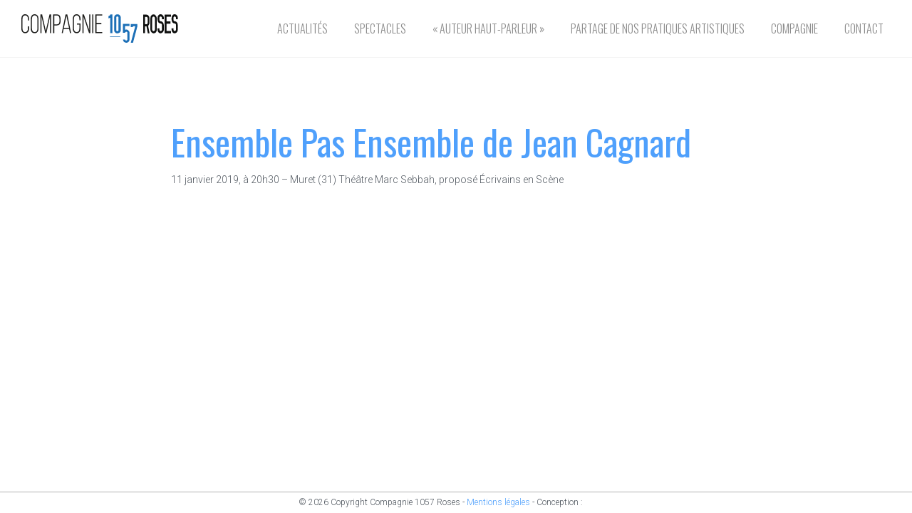

--- FILE ---
content_type: text/css
request_url: http://www.1057roses.com/wp-content/themes/1057roses/style.css?ver=280623
body_size: 4403
content:
/*
	Theme Name: 1057 Roses
	Theme URI: https://hykes.dev
	Description: Theme pour le site de la compagnie 1057 Roses
	Version: 1.0
	Author: Jules Begouen
	Author URI: https://hykes.dev

	License: MIT
	License URI: http://opensource.org/licenses/mit-license.php
*/

@import url(https://fonts.googleapis.com/css?family=Roboto:400,300,300italic,400italic,700,700italic|Oswald:400,300);

/*------------------------------------*\
    CSS RESET
\*------------------------------------*/


html, body, div, span, applet, object, iframe,
h1, h2, h3, h4, h5, h6, p, blockquote, pre,
a, abbr, acronym, address, big, cite, code,
del, dfn, em, img, ins, kbd, q, s, samp,
small, strike, strong, sub, sup, tt, var,
b, u, i, center,
dl, dt, dd, ol, ul, li,
fieldset, form, label, legend,
table, caption, tbody, tfoot, thead, tr, th, td,
article, aside, canvas, details, embed,
figure, figcaption, footer, header, hgroup,
menu, nav, output, ruby, section, summary,
time, mark, audio, video, input, textarea, button {
	margin: 0;
	padding: 0;
	border: 0;
	font-size: 100%;
	font: inherit;
	vertical-align: baseline;
}
/* HTML5 display-role reset for older browsers */
article, aside, details, figcaption, figure,
footer, header, hgroup, menu, nav, section, iframe {
	display: block;
}
body {
	line-height: 1;
}
ol, ul {
	list-style: none;
}
blockquote, q {
	quotes: none;
}
blockquote:before, blockquote:after,
q:before, q:after {
	content: '';
	content: none;
}
table {
	border-collapse: collapse;
	border-spacing: 0;
}

/*------------------------------------*\
    MAIN
\*------------------------------------*/

/* global box-sizing */
*,
*:after,
*:before {
	-moz-box-sizing:border-box;
	box-sizing:border-box;
	-webkit-font-smoothing:antialiased;
	font-smoothing:antialiased;
	text-rendering:optimizeLegibility;
}
/* html element 62.5% font-size for REM use */
html {
	font-size:62.5%;
}
body {
	font:300 14px/1.4 'Roboto', Helvetica, Arial, sans-serif;
	color:#515860;
}

html, body {
	height: 100%;
	overflow: hidden;
}

/* clear */
.clear:before,
.clear:after {
    content:' ';
    display:table;
}

.clear:after {
    clear:both;
}
.clear {
    *zoom:1;
}
.clearfix:after {
	content: ".";
	display: block;
	clear: both;
	visibility: hidden;
	line-height: 0;
	height: 0;
}

html[xmlns] .clearfix {
	display: block;
}

* html .clearfix {
	height: 1%;
}
img {
	max-width:100%;
	vertical-align:bottom;
}
a {
	color:#4fa0fc;
	text-decoration:none;
}
a:hover {
	color:#4fa0fc;
}
a:focus {
	outline:0;
}
a:hover,
a:active {
	outline:0;
}
input:focus {
	outline:0;
	border:1px solid #4fa0fc;
}

hr:before,
hr:after {
    content:' ';
    display:table;
}

hr {
	background-color: #4fa0fc;
	height: 1px;
	width: 100%;
	clear: both;
	border: 0;
	max-width: 780px;
	margin: 0 auto;
}

b, strong {
	font-weight: 700;
}

em, i {
	font-style: italic;
}


/*------------------------------------*\
    STRUCTURE
\*------------------------------------*/

/* header */
.header {
	background-color: #fff;
	position: relative;
	z-index: 99;
	border-bottom: 1px solid #f2f2f2;
	display: flex;
	padding: 20px 30px;
	align-items: center;
	flex-wrap: wrap;
	min-height: 80px;
}

.logo {
	display: block;
}
.logo img {
	display: block;
	height: 40px;
}

/* footer */
.footer {
	text-align: center;
	width: 100%;
	font-size: 12px;
	border-top: 1px solid rgba( 0,0,0,.3);
}

@media only screen and (min-width:769px) {
	.footer {
		position: absolute;
		bottom: 0;
	}
}

.footer p {
	padding: 5px 10px;
}

/*------------------------------------*\
    NAV
\*------------------------------------*/

.nav {
	margin-left: auto;
	text-align: right;
	flex-grow: .4;
}



.nav > ul {
	display: flex;
	justify-content: space-between;
}

.nav > ul > li {
	text-transform: uppercase;
	display: inline-block;
}

.nav > ul > li > a {
	-webkit-transition: color 0.5s;
	transition: color 0.5s;
	font-family: 'Oswald';
	font-size: 16px;
	font-weight: 300;
	padding: 0 10px;
	display: inline-block;
	color:#8c8c8c;
}

.nav  > ul > li > a:hover {
	text-decoration:none;
	color:#4fa0fc;
}

.nav > ul > li.current-menu-item > a, .nav > ul > li.current-menu-ancestor > a {
	color: #4fa0fc;
}

	.nav li ul{
		display: none;
		position: absolute;
		z-index: 999;
		background: #111;
		top: 100%;
		left:0;
		width: 100%;
	}

		.nav ul ul li {
			width: 20%;
			height: 200px;
			float: left;
		}

			.nav ul ul li a {
				-webkit-transition: all 0.5s;
				transition: all 0.5s;
				display: block;
				font:400 30px/1.4 'Oswald', sans-serif;
				color: #fff;
				text-shadow: 3px 3px 5px rgba(0,0,0,.5);
				text-align: left;
				padding: 30px;
				height: 100%;
				width: 100%;
				border-top: 3px solid #383838;
				border-bottom: 3px solid #383838;
				background-color: rgba( 79, 160, 252,.0);
			}

			.nav ul ul li a:hover {
				background-color: rgba( 79, 160, 252,.6);
				border-color: #4fa0fc;
			}

			.nav ul ul li.current-menu-item a {
				background-color: rgba( 79, 160, 252,.6);
				border-color: #4fa0fc;
			}


.toggled-on .nav {
	max-height: 300px;
}

.menu-toggle {
	display: none;
	margin-left: auto;
	padding: 5px;
	cursor: pointer;
	background: transparent;
	border: 0;
}

.menu-toggle span {
	display: inline-block;
	height: 4px;
	width: 24px;
	-webkit-border-radius: 2px;
	border-radius: 2px;
	background: #000;
	margin-bottom: 3px;
	-webkit-transition: .3s;
	-moz-transition: .3s;
	-ms-transition: .3s;
	-o-transition: .3s;
	transition: .3s;
	position: relative;
}

.menu-toggle span::before, .menu-toggle span::after {
	display: inline-block;
	height: 4px;
	width: 24px;
	background: #000;
	-webkit-border-radius: 2px;
	border-radius: 2px;
	-webkit-transition: .3s;
	-moz-transition: .3s;
	-ms-transition: .3s;
	-o-transition: .3s;
	transition: .3s;
	position: absolute;
	left: 0;
	content: '';
}

.menu-toggle span::before {
    top: 8px;
}

.menu-toggle span::after {
    top: -8px;
}

.menu-toggle:hover {
	color: #2d2926;
}

.toggled-on .menu-toggle span::before, .toggled-on .menu-toggle span::after {
	top: 0;
	width: 24px;
}

.toggled-on .menu-toggle span::before {
	-moz-transform: rotate(45deg);
	-webkit-transform: rotate(45deg);
	-o-transform: rotate(45deg);
	-ms-transform: rotate(45deg);
	transform: rotate(45deg);
}

.toggled-on .menu-toggle span::after {
	-moz-transform: rotate(-45deg);
	-webkit-transform: rotate(-45deg);
	-o-transform: rotate(-45deg);
	-ms-transform: rotate(-45deg);
	transform: rotate(-45deg);
}

.toggled-on .menu-toggle span {
	background: transparent;
}
/*------------------------------------*\
    HEADINGS
\*------------------------------------*/
h1, h2, h3 {
	font-family:'Oswald';
	color:#4fa0fc;
	font-weight: 400;
}

h1 {
	font-size: 50px;
	margin: 0 0 0.2em 0;
}

h2 {
	margin: 1.4em 0 0.6em;
	font-size: 22px;
}
h3 {
	margin: 1.4em 0 0.6em;
	font-size: 18px;
}


/*------------------------------------*\
    HOME
\*------------------------------------*/

.actu-slider > h2 {
	font-size: 18px;
	text-transform: uppercase;
	margin: 0 0 0.8em;
}

.actu-slider .slide h1 {
	font-size: 16px;
	margin: 0;
}
.actu-slider .flex-direction-nav .flex-prev { left: -60px; }
.actu-slider .flex-direction-nav .flex-next { right: -60px; }

.actu-slider .flex-control-nav {
	width: auto;
	top: -30px;
	left: 95px;
}

/*------------------------------------*\
    MENU PAGES
\*------------------------------------*/

.menu_square {
	float: left;
	margin: 0!important;
	height:33.33vw;
	padding: 0!important;
	display: table;
}
.menu_square .text {
	text-align: justify;
	display: table-cell;
	vertical-align: middle;
	text-align: center;
	padding: 20px 60px!important;
}
.menu_square h2 {
	color: #fff;
	font-size: 46px;
	line-height: 1.2;
	margin: 0 0 10px;
	text-shadow: 3px 3px 5px rgba(0,0,0,.5);
}

.menu_square a {
	-webkit-transition: all 0.5s;
	transition: all 0.5s;
	border: 5px solid transparent;
}
.menu_square a:hover {
	background-color: rgba( 79, 160, 252,.6);
	border-color: #4fa0fc;
}

.menu_square .subtitle {
	text-shadow: 1px 1px 3px rgba(0,0,0,.90);
	display: block;
	text-transform: uppercase;
	color: #e6e6e6;
}

.subtitle {
	font-size: 16px;
	font-weight: 400;
}

.menu_square.col2 {
	height: 50vw;
}

.menu_square.col3 {
	height: 33.33vw;
}

.menu_square.col4 {
	height: 25vw;
}

/*------------------------------------*\
    PAGES
\*------------------------------------*/

.the_content {
	padding: 60px 80px;
}

.the_content p {
	text-align: justify;
	margin-bottom: 1em;
}

.the_content a[href$=".pdf"] {
	padding: 3px 7px;
	background: #4fa0fc;
	color: #fff;
	font-weight: 400;
}

.the_content a[href$=".pdf"]:before {
	content:"";
	-webkit-transition: width 0.3s;
	transition: width 0.5s;
	width: 0px;
	height: 18px;
	line-height: 0;
	vertical-align: text-top;
	display: inline-block;
	background: url("img/download.png") no-repeat left center;
}

.the_content a[href$=".pdf"]:hover:before {
	width: 19px;
}


.the_content ol,.the_content ul {
	list-style: initial;
	margin: 2em 0 2em 1em;
	padding: 0;
}

.the_content ul li {
	margin-bottom: 1.8em;
}

.entry-header {
	border-bottom: 1px solid #f2f2f2;
	margin-bottom: 2em;
}

.home .the_content {
	color: #fff;
	font-weight: 400;
}

@media only screen and (min-width:769px) {
	.page_col {
		position: absolute;
		height: 100%;
		top: 80px;
		width: 100%;
	}

	.left.page_col {
		width: 50%;
		left: 0;
	}

	.right.page_col {
		width: 50%;
		right: 0;
	}
}

.wide .the_content {
	max-width: 960px;
	margin: 0 auto;
}

.scrollable {
	height: 100%;
	overflow: hidden;
}

.single-thumb {
	text-align: center;
	display: inline-block;
	position: relative;
	width: 100%;
	height: 100%;
}

.gallery iframe {
	margin: 0 auto;
	width: 90%;
	height: 90%;
	max-width:680px;
	max-height:400px;
	display: inline-block;
	vertical-align: middle;
}

.gallery img {
	width: auto;
	display: inline-block;
	max-height: 100%;
	max-width: 100%;
	margin: 0 auto;
	vertical-align: middle;
}

.gallery figure {
	height: 100%;
    font-size: 0;
    text-align: center;
	background: rgba(0,0,0,.8);
}

.gallery figure:before {
    content: "";
    display: inline-block;
    height: 100%;
    vertical-align: middle;
}

/*------------------------------------*\
    BLOG
\*------------------------------------*/

.wysija-overlay {
	background: #fff;
	width: 440px;
	padding: 40px;
	position: absolute;
	top: 0;
	left: 50%;
	margin: -60px 0 0 -200px;
	text-align: center;
	z-index: 999;
	-moz-box-shadow: 0px 0px 15px 0px rgba(0,0,0,.3);
	-webkit-box-shadow: 0px 0px 15px 0px rgba(0,0,0,.3);
	-o-box-shadow: 0px 0px 15px 0px rgba(0,0,0,.3);
	box-shadow: 0px 0px 15px 0px rgba(0,0,0,.3);
}

.close-wysija {
	position: absolute;
	top: 0;
	right: 0;
	width: 40px;
	height: 40px;
	cursor: pointer;
	background: url(img/close.png) no-repeat center;
}

.calendrier {
	background-color: #383838;
	color: #fff;
	font-weight: 400;
}

.articles {
	margin-bottom: 30px;
	padding-bottom: 30px;
}

.left .articles {
	border-bottom: 2px solid #4c4c4a;
}

.right .articles {
	border-bottom: 2px solid #d7d7d7;
}

/*------------------------------------*\
    FORMS
\*------------------------------------*/

.form_field {
	margin-bottom: 20px;
	width: 100%;
}

.form_field label {
	font-weight: 400;
	margin-bottom: 0.3em;
	display: inline-block;
}

.form_field input {
	height: 30px;
	line-height:20px;
	padding: 5px;
}

.form_field input, .form_field textarea {
	width: 100%;
	border: 1px solid #c8c8c8;
	color: #5a5a5a;
	background: #fff;
}

.form_field textarea {
	padding: 10px;
}

.last {
	margin-right :0!important;
}

.col4 {
	float:left;
	width: 25%;
}

.col3 {
	float:left;
	width: 33.33%;
}

.col2 {
	float:left;
	width: 50%;
}

.margin.col4 {
	width: 23.5%;
	margin-right: 2%;
}

.margin.col3 {
	width: 32%;
	margin-right: 2%;
}

.margin.col2 {
	margin-right: 2%;
	width: 49%;
}

input[type='submit'], button {
	border: none;
	padding: 5px 14px;
	text-transform: uppercase;
	font-weight: 700;
	display: inline-block;
	color: #FFF;
	background: #4fa0fc;
	cursor: pointer;
}

.form_submit, div.wpcf7-response-output {
	float: left;
}

.wysija-input {
	height: 30px;
	line-height:20px;
	padding: 6px;
	border: 1px solid #c8c8c8;
	color: #5a5a5a;
	background: #fff;
	margin-right: 10px;
}

p.wysija-checkbox-paragraph, p.wysija-checkbox-paragraph label {
	display: inline;
}
p.wysija-paragraph {
	margin: 10px 0;
}

p.wysija-checkbox-paragraph {
	margin-right: 10px;
}
.widget_wysija_cont .wysija-submit {
    display: inline-block;
}

.widget_wysija_cont .updated, .widget_wysija_cont .login .message {
    background-color: #fff;
    border-color: #4fa0fc;
}

.formError .formErrorContent {
    background-color: #111;
	border: 0;
}

div.wpcf7-response-output {
    margin: 0;
	padding: 0.3em 1em;
}

div.wpcf7-mail-sent-ok {
    border: 2px solid #4fa0fc;
}

div.wpcf7-validation-errors {
    border: 2px solid #4fa0fc;
}

/*------------------------------------*\
    RESPONSIVE
\*------------------------------------*/

@media only screen and (max-width:1600px) {
	.menu_square .text {
		padding: 20px 40px!important;
	}
	.menu_square h2 {
		font-size: 42px;
	}
}

@media only screen and (max-width:1170px) {

	h1 {
		font-size: 40px;
	}

	.nav ul ul li a {
		font-size: 24px;
		text-shadow: 2px 2px 3px rgba(0, 0, 0, 0.5);
	}

	.menu_square h2 {
		font-size: 36px;
	}
	.col4 {
		width: 33.33%;
	}

}

@media only screen and (max-width:920px) {
	.col4,
	.col3 {
		width: 50%;
		height: 50vw;
	}
}
@media only screen and (max-width:768px) {
	html,
	.scrollable {
		overflow: auto;
		height: auto;
	}
	.the_content {
		padding: 40px;
	}
	.menu-toggle {
		display: block;
	}

	.header {
		padding: 20px;
	}

	.nav {
		max-height: 0;
		text-align: center;
		margin: 0;
		width: 100%;
		overflow: hidden;
		-webkit-transition: all .8s;
		transition: all .8s;
	}
	.nav > ul {
		margin-top: 20px;
	}

	.nav > ul,
	.nav > ul > li {
		display: block;
	}

	.nav > ul > li > a {
		font-size: 24px;
		padding: 5px 0;
	}

	.menu_square .text {
		padding: 40px 20px!important;
	}
	.col4,
	.col3 {
		width: 100%;
		height: 80vw;
	}
	.wysija-overlay {
		position: fixed;
		top: 50%;
		left: 0;
		width: 100%;
		margin: 0;
		transform: translateY(-50%);
	}
}

/*------------------------------------*\
    MISC
\*------------------------------------*/

::selection {
	background:#4fa0fc;
	color:#FFF;
	text-shadow:none;
}
::-webkit-selection {
	background:#4fa0fc;
	color:#FFF;
	text-shadow:none;
}
::-moz-selection {
	background:#4fa0fc;
	color:#FFF;
	text-shadow:none;
}


/*------------------------------------*\
    WORDPRESS CORE
\*------------------------------------*/

.alignnone {
	margin:5px 20px 20px 0;
}
.aligncenter,
div.aligncenter {
	display:block;
	margin:5px auto 5px auto;
}
.alignright {
	float:right;
	margin:5px 0 20px 20px;
}
.alignleft {
	float:left;
	margin:5px 20px 20px 0;
}
a img.alignright {
	float:right;
	margin:5px 0 20px 20px;
}
a img.alignnone {
	margin:5px 20px 20px 0;
}
a img.alignleft {
	float:left;
	margin:5px 20px 20px 0;
}
a img.aligncenter {
	display:block;
	margin-left:auto;
	margin-right:auto;
}
.wp-caption {
	background:#FFF;
	border:1px solid #F0F0F0;
	max-width:96%;
	padding:5px 3px 10px;
	text-align:center;
}
.wp-caption.alignnone {
	margin:5px 20px 20px 0;
}
.wp-caption.alignleft {
	margin:5px 20px 20px 0;
}
.wp-caption.alignright {
	margin:5px 0 20px 20px;
}
.wp-caption img {
	border:0 none;
	height:auto;
	margin:0;
	max-width:98.5%;
	padding:0;
	width:auto;
}
.wp-caption .wp-caption-text,
.gallery-caption {
	font-size:11px;
	line-height:17px;
	margin:0;
	padding:0 4px 5px;
}

/*------------------------------------*\
    PRINT
\*------------------------------------*/

@media print {
	* {
		background:transparent !important;
		color:#000 !important;
		box-shadow:none !important;
		text-shadow:none !important;
	}
	a,
	a:visited {
		text-decoration:underline;
	}
	a[href]:after {
		content:" (" attr(href) ")";
	}
	abbr[title]:after {
		content:" (" attr(title) ")";
	}
	.ir a:after,
	a[href^="javascript:"]:after,
	a[href^="#"]:after {
		content:"";
	}
	pre,blockquote {
		border:1px solid #999;
		page-break-inside:avoid;
	}
	thead {
		display:table-header-group;
	}
	tr,img {
		page-break-inside:avoid;
	}
	img {
		max-width:100% !important;
	}
	@page {
		margin:0.5cm;
	}
	p,
	h2,
	h3 {
		orphans:3;
		widows:3;
	}
	h2,
	h3 {
		page-break-after:avoid;
	}
}


--- FILE ---
content_type: text/css
request_url: http://www.1057roses.com/wp-content/themes/1057roses/css/scrollbar.css?ver=040719
body_size: 295
content:
.ps-container.ps-active-y > .ps-scrollbar-y-rail {
	display: block;
}

.ps-container > .ps-scrollbar-y-rail {
	display: none;
	position: absolute;
	margin: 5px 0;
	background-color: #f2f2f2;
	/* please don't change 'position' */
	-webkit-border-radius: 5px;
	-moz-border-radius: 5px;
	-ms-border-radius: 5px;
	border-radius: 5px;
	right: 5px;
	/* there must be 'right' for ps-scrollbar-y-rail */
	width: 10px;
}

.left.ps-container > .ps-scrollbar-y-rail {
	background-color: #2d2d2a;
	left: 35px;
}

.ps-container > .ps-scrollbar-y-rail > .ps-scrollbar-y {
	position: absolute;
	background-color: #4fa0fc;
	/* please don't change 'position' */
	-webkit-border-radius: 5px;
	-moz-border-radius: 5px;
	-ms-border-radius: 5px;
	border-radius: 5px;
	border-radius: 4px;
	right: 0;
	/* there must be 'right' for ps-scrollbar-y */
	width: 10px;
}

--- FILE ---
content_type: image/svg+xml
request_url: http://www.1057roses.com/wp-content/themes/1057roses/img/logo.svg
body_size: 6567
content:
<?xml version="1.0" encoding="utf-8"?>
<!-- Generator: Adobe Illustrator 21.1.0, SVG Export Plug-In . SVG Version: 6.00 Build 0)  -->
<svg version="1.1" id="Calque_1" xmlns="http://www.w3.org/2000/svg" xmlns:xlink="http://www.w3.org/1999/xlink" x="0px" y="0px"
	 viewBox="0 0 220.3 40" style="enable-background:new 0 0 220.3 40;" xml:space="preserve">
<style type="text/css">
	.st0{fill:#0E0F0E;}
	.st1{fill:#1D70B7;}
	.st2{fill:#1D1D1B;}
</style>
<path class="st0" d="M177.9,26.6l-1.8-9.6H174v9.6h-2.5V0.6h4.5c1.2,0,2.2,0.5,3,1.6c0.9,1.1,1.3,2.3,1.3,3.7v6c0,1.6-0.6,3-1.9,4.3
	l2,10.6H177.9z M177.8,5.9c0-0.7-0.2-1.2-0.5-1.6c-0.4-0.4-0.8-0.6-1.4-0.6H174v10.3h1.9c0.5,0,1-0.2,1.4-0.7c0.4-0.4,0.5-1,0.5-1.6
	V5.9z"/>
<path class="st0" d="M186.1,26.7c-1.2,0-2.2-0.5-3.1-1.6c-0.9-1.1-1.4-2.2-1.4-3.6V5.5c0-1.5,0.4-2.8,1.3-3.8c0.9-1,1.9-1.5,3.2-1.5
	c1.1,0,2.1,0.6,3,1.7c0.9,1.1,1.4,2.3,1.4,3.7v16.1c0,1.5-0.4,2.8-1.3,3.7C188.4,26.3,187.3,26.7,186.1,26.7z M187.9,5.5
	c0-0.6-0.2-1.1-0.5-1.5c-0.4-0.5-0.8-0.7-1.3-0.7s-1,0.2-1.4,0.6c-0.4,0.4-0.6,1-0.6,1.6v16.1c0,0.6,0.2,1.1,0.6,1.5
	c0.4,0.4,0.8,0.6,1.4,0.6s1-0.2,1.3-0.6c0.4-0.4,0.5-0.9,0.5-1.5V5.5z"/>
<path class="st0" d="M196,26.7c-1.3,0-2.4-0.5-3.2-1.5c-0.8-1-1.2-2.3-1.2-3.9v-1.5h2.6v1.5c0,0.6,0.2,1.2,0.5,1.6
	c0.4,0.4,0.8,0.7,1.3,0.7c0.5,0,1-0.2,1.3-0.7c0.4-0.4,0.6-1,0.6-1.6v-6.1c0-0.6-0.2-1.1-0.6-1.6c-0.4-0.4-0.8-0.7-1.3-0.7
	c-1.3,0-2.3-0.6-3.2-1.6c-0.8-1.1-1.2-2.4-1.2-4V5.4c0-1.6,0.4-2.9,1.2-3.9c0.8-1,1.9-1.5,3.2-1.5c1.1,0,2.2,0.5,3.1,1.6
	c0.9,1,1.4,2.2,1.4,3.6v1.7h-2.6V5.4c0-0.6-0.2-1.2-0.6-1.6c-0.4-0.4-0.8-0.7-1.3-0.7c-0.5,0-1,0.2-1.3,0.7c-0.4,0.4-0.5,1-0.5,1.6
	v2.2c0,0.6,0.2,1.2,0.5,1.6c0.4,0.4,0.8,0.7,1.3,0.7c1.2,0,2.2,0.5,3.1,1.6c0.9,1.1,1.4,2.3,1.4,3.6v6.5c0,1.3-0.5,2.4-1.4,3.5
	C198.1,26.1,197.1,26.7,196,26.7z"/>
<path class="st0" d="M201.6,26.6V0.5h8.9v3.1h-6.3v6.5h5.5v3.1h-5.5v10.4h6.3v3.1H201.6z"/>
<path class="st0" d="M215.8,26.7c-1.3,0-2.4-0.5-3.2-1.5c-0.8-1-1.2-2.3-1.2-3.9v-1.5h2.6v1.5c0,0.6,0.2,1.2,0.5,1.6
	c0.4,0.4,0.8,0.7,1.3,0.7c0.5,0,1-0.2,1.3-0.7c0.4-0.4,0.6-1,0.6-1.6v-6.1c0-0.6-0.2-1.1-0.6-1.6c-0.4-0.4-0.8-0.7-1.3-0.7
	c-1.3,0-2.3-0.6-3.2-1.6c-0.8-1.1-1.2-2.4-1.2-4V5.4c0-1.6,0.4-2.9,1.2-3.9c0.8-1,1.9-1.5,3.2-1.5c1.1,0,2.2,0.5,3.1,1.6
	c0.9,1,1.4,2.2,1.4,3.6v1.7h-2.6V5.4c0-0.6-0.2-1.2-0.6-1.6c-0.4-0.4-0.8-0.7-1.3-0.7c-0.5,0-1,0.2-1.3,0.7c-0.3,0.4-0.5,1-0.5,1.6
	v2.2c0,0.6,0.2,1.2,0.5,1.6c0.4,0.4,0.8,0.7,1.3,0.7c1.2,0,2.2,0.5,3.1,1.6c0.9,1.1,1.4,2.3,1.4,3.6v6.5c0,1.3-0.5,2.4-1.4,3.5
	C217.9,26.1,216.9,26.7,215.8,26.7z"/>
<path class="st1" d="M147.8,40c-1.3,0-2.4-0.4-3.3-1.2c-0.9-0.8-1.4-1.9-1.5-3.2h3c0.2,0.9,0.7,1.3,1.6,1.3c0.4,0,0.8-0.2,1.1-0.5
	c0.3-0.3,0.5-0.7,0.5-1.2l0-9.3c0-0.4-0.2-0.7-0.5-0.9c-0.3-0.3-0.7-0.4-1.1-0.4c-0.4,0-0.8,0.1-1.1,0.4c-0.3,0.3-0.5,0.6-0.5,0.9
	h-3V13.5h9.2v3.1H146v5.2c0.7-0.2,1.3-0.3,1.6-0.3c1.2,0,2.3,0.5,3.2,1.4c0.9,0.9,1.4,2,1.4,3.2v9.4c0,1.2-0.5,2.2-1.4,3.2
	C150,39.5,148.9,40,147.8,40z"/>
<path class="st1" d="M125.2,26.5V4.8l-2.5,1V2.5c1.5-0.4,2.3-1.2,2.5-2.2h3v26.2H125.2z"/>
<path class="st1" d="M135,26.8c-1.2,0-2.3-0.4-3.1-1.3c-0.9-0.9-1.3-2-1.3-3.3V4.8c0-1.5,0.4-2.7,1.4-3.5c0.8-0.8,1.9-1.2,3.3-1.2
	c1.2,0,2.3,0.4,3.2,1.3c0.9,0.9,1.4,2,1.4,3.4v17.4c0,1.3-0.5,2.4-1.4,3.3C137.4,26.3,136.3,26.8,135,26.8z M135.1,3.1
	c-0.4,0-0.8,0.1-1.1,0.4c-0.3,0.3-0.5,0.7-0.5,1.1v17.5c0,1,0.6,1.6,1.6,1.6c1.1,0,1.6-0.5,1.6-1.6V4.6c0-0.4-0.2-0.7-0.5-1.1
	C136,3.3,135.6,3.1,135.1,3.1z"/>
<path class="st1" d="M157.1,39.9H154l6.3-23.1H157V18h-3v-4.3h9.2v3.5L157.1,39.9z"/>
<g>
	<line class="st1" x1="125.5" y1="31.6" x2="138.6" y2="31.6"/>
	<g>
		<path class="st1" d="M125.2,32c4.4,0,8.7,0,13.1,0c0.9,0,1.8-0.8,0.4-0.8c-4.4,0-8.7,0-13.1,0C124.8,31.2,123.9,32,125.2,32
			L125.2,32z"/>
	</g>
</g>
<path class="st2" d="M105.8,12.4V1.8h8.1V0.3h-9.8v26.2h9.8v-1.6h-8.1V13.9h6.8v-1.6H105.8z M99.7,26.4h1.6V0.3h-1.6V26.4z
	 M87.4,3.1l7.8,23.3h1.8V0.3h-1.5v22.1L88,0.3h-2.1v26.2h1.5V3.1z M75.4,0.5c-0.7,0.3-1.2,0.8-1.7,1.4c-0.4,0.6-0.8,1.3-1,2.1
	c-0.2,0.8-0.3,1.7-0.3,2.6V20c0,0.9,0.1,1.8,0.3,2.6c0.2,0.8,0.5,1.5,1,2.1c0.4,0.6,1,1,1.7,1.4c0.7,0.3,1.5,0.5,2.4,0.5
	c0.9,0,1.8-0.2,2.4-0.5c0.7-0.3,1.2-0.8,1.7-1.4c0.4-0.6,0.8-1.3,1-2.1c0.2-0.8,0.3-1.7,0.3-2.6v-7.1h-4.9v1.6h3.3v5.6
	c0,0.7-0.1,1.3-0.2,1.9c-0.1,0.6-0.3,1.1-0.7,1.6c-0.3,0.4-0.7,0.8-1.2,1c-0.5,0.2-1,0.4-1.7,0.4c-0.7,0-1.3-0.1-1.7-0.4
	c-0.5-0.3-0.9-0.6-1.2-1c-0.3-0.4-0.5-1-0.7-1.6c-0.1-0.6-0.2-1.2-0.2-1.9V6.5c0-0.7,0.1-1.3,0.2-1.9C74.4,4,74.6,3.5,74.9,3
	c0.3-0.4,0.7-0.8,1.2-1c0.5-0.2,1-0.4,1.7-0.4c0.7,0,1.3,0.1,1.7,0.4c0.5,0.3,0.9,0.6,1.2,1c0.3,0.5,0.5,1,0.7,1.6
	c0.1,0.6,0.2,1.2,0.2,1.9v2.1h1.6V6.7c0-0.9-0.1-1.8-0.3-2.6c-0.2-0.8-0.5-1.5-1-2.1c-0.4-0.6-1-1-1.7-1.4C79.5,0.2,78.7,0,77.8,0
	C76.9,0,76,0.2,75.4,0.5 M63.4,2.2L67,19.1h-7.2L63.4,2.2z M67.2,20.6l1.2,5.8h1.6L64.6,0.2h-2.4l-5.4,26.2h1.5l1.2-5.8H67.2z
	 M46.4,14.1V1.8h3.5c1.4,0,2.4,0.4,2.9,1.3c0.5,0.8,0.8,2,0.8,3.4v3.1c0,1.6-0.3,2.7-1,3.5c-0.6,0.7-1.7,1.1-3.1,1.1H46.4z
	 M44.7,0.3v26.2h1.6V15.7h3.1c2,0,3.4-0.5,4.4-1.5c0.9-1,1.4-2.6,1.4-4.7V6.6c0-1.9-0.4-3.5-1.2-4.6c-0.8-1.2-2.2-1.7-4.1-1.7H44.7z
	 M40.3,3.2v23.3h1.6V0.3h-2.3l-5.2,23.1L29.2,0.3h-2.3v26.2h1.5V3.3l5.2,23.1h1.6L40.3,3.2z M14.9,6.5c0-1.4,0.3-2.6,0.9-3.5
	c0.6-0.9,1.6-1.4,2.9-1.4c1.4,0,2.4,0.5,3,1.4s0.9,2.1,0.9,3.5v13.6c0,1.4-0.3,2.6-0.9,3.5c-0.6,0.9-1.6,1.4-3,1.4
	c-1.4,0-2.3-0.5-2.9-1.4c-0.6-0.9-0.9-2.1-0.9-3.5V6.5z M13.2,20c0,0.9,0.1,1.8,0.3,2.6c0.2,0.8,0.5,1.5,1,2.1c0.4,0.6,1,1,1.7,1.4
	c0.7,0.3,1.5,0.5,2.4,0.5c0.9,0,1.8-0.2,2.5-0.5c0.7-0.3,1.3-0.8,1.7-1.4c0.4-0.6,0.8-1.3,1-2.1c0.2-0.8,0.3-1.7,0.3-2.6V6.7
	c0-0.9-0.1-1.8-0.3-2.6c-0.2-0.8-0.5-1.5-1-2.1c-0.4-0.6-1-1-1.7-1.4C20.4,0.2,19.6,0,18.7,0c-0.9,0-1.8,0.2-2.4,0.5
	c-0.7,0.3-1.2,0.8-1.7,1.4c-0.4,0.6-0.8,1.3-1,2.1c-0.2,0.8-0.3,1.7-0.3,2.6V20z M2.9,0.5C2.2,0.9,1.7,1.3,1.3,1.9
	C0.8,2.5,0.5,3.2,0.3,4C0.1,4.8,0,5.7,0,6.7V20c0,0.9,0.1,1.8,0.3,2.6c0.2,0.8,0.5,1.5,1,2.1c0.4,0.6,1,1,1.7,1.4
	c0.7,0.3,1.5,0.5,2.4,0.5c0.9,0,1.8-0.2,2.4-0.5c0.7-0.3,1.2-0.8,1.7-1.4c0.4-0.6,0.8-1.3,1-2.1c0.2-0.8,0.3-1.7,0.3-2.6v-3H9.1v3.1
	c0,0.7-0.1,1.3-0.2,1.9c-0.1,0.6-0.3,1.1-0.7,1.6c-0.3,0.4-0.7,0.8-1.2,1C6.6,24.9,6.1,25,5.4,25c-0.7,0-1.3-0.1-1.7-0.4
	c-0.5-0.3-0.9-0.6-1.2-1c-0.3-0.4-0.5-1-0.7-1.6c-0.1-0.6-0.2-1.2-0.2-1.9V6.5c0-0.7,0.1-1.3,0.2-1.9C2,4,2.2,3.5,2.5,3
	c0.3-0.4,0.7-0.8,1.2-1c0.5-0.2,1.1-0.4,1.7-0.4c0.7,0,1.3,0.1,1.7,0.4C7.6,2.2,8,2.6,8.3,3c0.3,0.5,0.5,1,0.7,1.6s0.2,1.2,0.2,1.9
	v2.3h1.6V6.7c0-0.9-0.1-1.8-0.3-2.6c-0.2-0.8-0.5-1.5-1-2.1c-0.4-0.6-1-1-1.7-1.4C7.1,0.2,6.3,0,5.3,0C4.4,0,3.6,0.2,2.9,0.5"/>
</svg>
